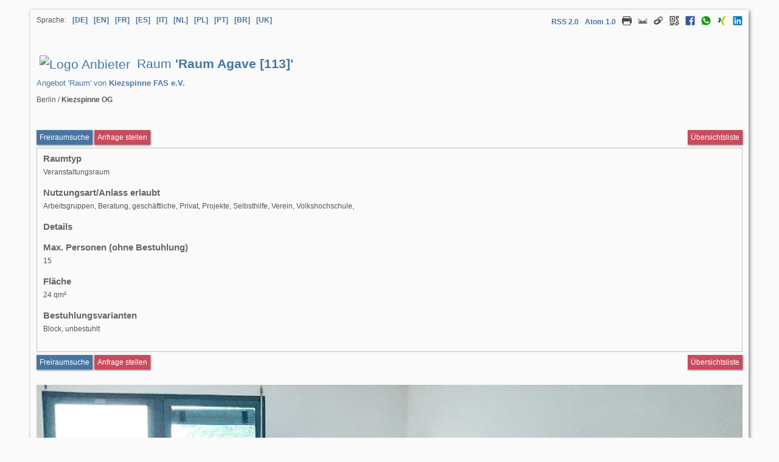

--- FILE ---
content_type: text/html; charset=utf-8
request_url: https://raumverwaltung.omoc.de/ressource.html?bk=379e6e10e6&i=7932&typ=1
body_size: 7307
content:
<!DOCTYPE html>
<html lang="de">
<head>
<title>Raum Agave [113] Ressource Raum Berlin Kiezspinne FAS e.V. Kiezspinne OG Veranstaltungsraum</title>
<meta name="description" content="Raum Raum Agave [113] Angebot Raum von Kiezspinne FAS e.V. Raum Agave [113] Berlin / Kiezspinne OG" id="description">
<meta name="keywords" content="Raum,Raum,Agave,[113],Angebot,Raum,von,Kiezspinne,FAS,e.V.,Raum,Agave,[113],Berlin,/,Kiezspinne,OG" id="description">
<meta charset="utf-8">
<meta name="author" content="Kiezspinne FAS e.V.">
<meta name="publisher" content="Kiezspinne FAS e.V. - Berlin">
<meta name="copyright" content="OMOC.interactive 2001-2026 https://www.omoc.de/">
<meta name="robots" content="index, follow, noarchive, noodp">
<meta name="viewport" content="width=device-width, initial-scale=1">
<meta http-equiv="imagetoolbar" content="no">
<meta http-equiv="content-language" content="de">
<meta http-equiv="expires" content="-1">
<meta http-equiv="pragma" content="no-cache">
<meta http-equiv="cache-control" content="no-cache">
<meta http-equiv="cache-control" content="post-check=0">
<meta http-equiv="cache-control" content="pre-check=0">
<meta http-equiv="X-UA-Compatible" content="IE=10">
<link rel="alternate" type="application/xml" title="Site Map" href="https://raumverwaltung.omoc.de/betreiber/kiezspinne/sitemap-raeume.xml">
<link rel="canonical" href="https://raumverwaltung.omoc.de/ressource.html?bk=379e6e10e6&typ=1&i=7932">
<link rel="stylesheet" href="https://login.omoc.de/css/main.css?260121" type="text/css">
<link rel="stylesheet" href="https://login.omoc.de/js/fancybox/jquery.fancybox.css?260121" type="text/css">
<link rel="stylesheet" href="https://raumverwaltung.omoc.de/css/webseite.css?260121" type="text/css">


<!-- CSS Anbieter -->
<style>
body.plaene.ticker.webansicht .kurzinfo {display:none}
</style>
<!-- CSS Anbieter Ende -->

<script type="application/ld+json">
{
  "@context": "http://schema.org",
  "@type": "ProfessionalService",
  "name": "Kiezspinne FAS e.V.",
  "email": "raumnutzung@kiezspinne.de",
  "brand": {
		"@type": "Organization",
		"name": "Kiezspinne FAS e.V.",
		"email": "raumnutzung@kiezspinne.de"
	  },
  "image": "https://www.omoc.de/images/logos/omoc-logo.png",
  "@id": "",
  "address": {
	"@type": "PostalAddress",
	"streetAddress": "Schulze-Boysen-Str. 38",
	"postalCode": "10365",
	"addressLocality": "Berlin",
	"addressCountry": "DE"
  }
}
</script>
<meta property="fb:admins" content="100002264085902">
<meta property="og:url" content="https://raumverwaltung.omoc.de/ressource.html?bk=379e6e10e6&amp;i=7932&amp;typ=1">
<meta property="og:type" content="website">
<meta property="og:title" content="Raum Agave [113]">
<meta property="og:image" content="https://raumverwaltung.omoc.de/betreiber/kiezspinne/ressourcenfotos/28f3c51cb8Agave.png">
<meta property="og:description" content="">
<meta property="og:site_name" content="Kiezspinne FAS e.V. - Berlin - ">
<meta property="og:locale" content="de_DE">
<meta property="og:updated_time" content="0">
<script type="application/ld+json">
{
	"@context": "http://schema.org/",
	"@type": "Product",
	"name": "Raum Raum Agave [113]",
	"image": "https://www.omoc.de/content/raumverwaltung-box-web.jpg",
	"description": "Raum Agave [113] Ressource Raum Berlin Kiezspinne FAS e.V. Kiezspinne OG Veranstaltungsraum",
	"brand": {
		"@type": "Brand",
		"name": "Kiezspinne FAS e.V."
		},
	"offers": {
		"@type": "Offer",
		"url": "https://raumverwaltung.omoc.de/ressource.html?bk=379e6e10e6&amp;i=7932&amp;typ=1",
		"price": 9999.99,
		"priceCurrency": "EUR",
		"priceValidUntil": "2027-01-21",
		"availability": "http://schema.org/InStock"
		}
}
</script>
<script>
document.addEventListener("DOMContentLoaded", function(event) {
	$(".fbfreiraumsuche").fancybox({
		'width': '90%', 
		maxWidth		: 1200,
		'height': '90%', 
		maxHeight		: 450
	});	
	$(".fbbelegungsplan").fancybox({
		'width': '90%', 
		maxWidth		: 1200,
		'height': '90%', 
		maxHeight		: 450
	});	
	$(".fbanfrage").fancybox({
		'width': '90%', 
		maxWidth		: 1200,
		'height': '90%', 
		maxHeight		: 450
	});	
});		
</script>
</head><body>
<div id="content" class="webseitenansicht details">
  <div id="language_share">
	<div id="select_language">
		<div>
			<ul>
				<li>Sprache:</li>
									<li><a href="https://raumverwaltung.omoc.de/ressource.html?bk=379e6e10e6&typ=1&i=7932&amp;lang=de_DE" rel="nofollow" title="Sprache Deutsch" aria-label="Sprache Deutsch">[DE]</a></li>
									<li><a href="https://raumverwaltung.omoc.de/ressource.html?bk=379e6e10e6&typ=1&i=7932&amp;lang=en_GB" rel="nofollow" title="Sprache Englisch" aria-label="Sprache Englisch">[EN]</a></li>
									<li><a href="https://raumverwaltung.omoc.de/ressource.html?bk=379e6e10e6&typ=1&i=7932&amp;lang=fr_FR" rel="nofollow" title="Sprache Französisch" aria-label="Sprache Französisch">[FR]</a></li>
									<li><a href="https://raumverwaltung.omoc.de/ressource.html?bk=379e6e10e6&typ=1&i=7932&amp;lang=es_ES" rel="nofollow" title="Sprache Spanisch" aria-label="Sprache Spanisch">[ES]</a></li>
									<li><a href="https://raumverwaltung.omoc.de/ressource.html?bk=379e6e10e6&typ=1&i=7932&amp;lang=it_IT" rel="nofollow" title="Sprache Italienisch" aria-label="Sprache Italienisch">[IT]</a></li>
									<li><a href="https://raumverwaltung.omoc.de/ressource.html?bk=379e6e10e6&typ=1&i=7932&amp;lang=nl_NL" rel="nofollow" title="Sprache Niederländisch" aria-label="Sprache Niederländisch">[NL]</a></li>
									<li><a href="https://raumverwaltung.omoc.de/ressource.html?bk=379e6e10e6&typ=1&i=7932&amp;lang=pl_PL" rel="nofollow" title="Sprache Polnisch" aria-label="Sprache Polnisch">[PL]</a></li>
									<li><a href="https://raumverwaltung.omoc.de/ressource.html?bk=379e6e10e6&typ=1&i=7932&amp;lang=pt_PT" rel="nofollow" title="Sprache Portugiesisch" aria-label="Sprache Portugiesisch">[PT]</a></li>
									<li><a href="https://raumverwaltung.omoc.de/ressource.html?bk=379e6e10e6&typ=1&i=7932&amp;lang=pt_BR" rel="nofollow" title="Sprache Brasilianisches Portugiesisch" aria-label="Sprache Brasilianisches Portugiesisch">[BR]</a></li>
									<li><a href="https://raumverwaltung.omoc.de/ressource.html?bk=379e6e10e6&typ=1&i=7932&amp;lang=uk_UA" rel="nofollow" title="Sprache Ukrainisch" aria-label="Sprache Ukrainisch">[UK]</a></li>
							</ul>
		</div>
	</div>
	<div id="web_share">
		<div>
		  <ul>
						<li id="share_rss"><a rel="alternate" type="application/rss+xml" href="https://raumverwaltung.omoc.de/belegungsdaten.rss?bk=379e6e10e6&amp;key=333e3dae64" target="_blank">RSS 2.0</a></li>
			<li id="share_rss"><a rel="alternate" type="application/atom+xml" href="https://raumverwaltung.omoc.de/belegungsdaten.atom?bk=379e6e10e6&amp;key=333e3dae64" target="_blank">Atom 1.0</a></li>
						<li id="share_print"><a rel="nofollow" href="javascript:void(0);" onclick="window.print();" title="Diese Seite drucken"><img src="https://raumverwaltung.omoc.de/pics_251221/drucken.png" width="16" height="16" alt="Diese Seite drucken"></a></li>
			<li id="share_mail"><a rel="nofollow" href="mailto:?subject=Raum+Agave+%5B113%5D&amp;body=https://raumverwaltung.omoc.de/ressource.html%3Fbk=379e6e10e6%26typ%3D1%26i%3D7932" title="Diese Seite per Mail senden" target="_blank"><img src="https://raumverwaltung.omoc.de/pics_251221/icon_mail.png" width="16" height="16" alt="Diese Seite per Mail senden"></a></li>
			<li id="share_link"><a rel="nofollow" href="javascript:void(0);" onclick="alert('Link zum Kopieren: https://raumverwaltung.omoc.de/ressource.html?bk=379e6e10e6&amp;typ=1&amp;i=7932');" title="Diese Seite per Link teilen"><img src="https://raumverwaltung.omoc.de/pics_251221/icon_link.png" width="16" height="16" alt="Diese Seite per Link teilen"></a></li>
						<li id="share_qrcode"><a rel="nofollow" href="javascript:void(0);"  onclick="if(document.getElementById('share_qrcode_pic').style.display!='inline') {document.getElementById('share_qrcode_pic').style.display='inline';document.getElementById('share_qrcode_pic').value='1';} else {document.getElementById('share_qrcode_pic').style.display='none';document.getElementById('share_qrcode_pic').value='0';}" title="Link als QR-Code"><img src="https://raumverwaltung.omoc.de/pics_251221/icon_qrcode.png" width="16" height="16" alt="Link als QR-Code"></a></li>
						<li id="share_facebook"><a rel="nofollow" href="https://www.facebook.com/sharer/sharer.php?u=https://raumverwaltung.omoc.de/ressource.html%3Fbk=379e6e10e6%26typ%3D1%26i%3D7932" title="Diese Seite zu Facebook hinzufügen" target="_blank"><img src="https://raumverwaltung.omoc.de/pics_251221/icon_facebook.png" width="16" height="16" alt="Diese Seite zu Facebook hinzufügen"></a></li>
			<!--<li id="share_twitter"><a rel="nofollow" href="https://twitter.com/intent/tweet?text=Raum+Agave+%5B113%5D&amp;url=https://raumverwaltung.omoc.de/ressource.html%3Fbk=379e6e10e6%26typ%3D1%26i%3D7932" title="Tweet" target="_blank"><img src="https://raumverwaltung.omoc.de/pics_251221/icon_twitter.png" width="16" height="16" alt="Tweet"></a></li>-->
			<li id="share_whatsapp"><a rel="nofollow" href="whatsapp://send?text=Raum+Agave+%5B113%5D%20https://raumverwaltung.omoc.de/ressource.html%3Fbk=379e6e10e6%26typ%3D1%26i%3D7932" title="Diese Seite per Whatsapp senden" target="_blank"><img src="https://raumverwaltung.omoc.de/pics_251221/icon_whatsapp.png" width="16" height="16" alt="Diese Seite per Whatsapp senden"></a></li>
			<li id="share_xing"><a rel="nofollow" href="https://www.xing-share.com/app/user?op=share;sc_p=xing-share;url=https%3A%2F%2Fraumverwaltung.omoc.de%2Fressource.html%3Fbk%3D379e6e10e6%26typ%3D1%26i%3D7932" title="Diese Seite zu XING hinzufügen" target="_blank"><img src="https://raumverwaltung.omoc.de/pics_251221/icon_xing.png" width="16" height="16" alt="Diese Seite zu XING hinzufügen"></a></li>
			<li id="share_linkedin"><a rel="nofollow" href="https://www.linkedin.com/shareArticle?mini=true&amp;url=https%3A%2F%2Fraumverwaltung.omoc.de%2Fressource.html%3Fbk%3D379e6e10e6%26typ%3D1%26i%3D7932&amp;title=Raum+Agave+%5B113%5D&amp;source=https%3A%2F%2Fraumverwaltung.omoc.de%2Fressource.html%3Fbk%3D379e6e10e6%26typ%3D1%26i%3D7932" title="Diese Seite zu LinkedIn hinzufügen" target="_blank"><img src="https://raumverwaltung.omoc.de/pics_251221/icon_linkedin.png" width="16" height="16" alt="Diese Seite zu LinkedIn hinzufügen"></a></li>
		  </ul>
		  <br>
		  		  <div id="share_qrcode_pic" class="aufklappcontainer"> <img src="[data-uri]" width="256" height="256"> </div>
		  		</div>
	  </div>
</div>  <!-- Ressource -->
  <div class="item" id="web_title">
    <h1>
            <img src="https://login.omoc.de/betreiber/kiezspinne/sonstigeuploads/9c17ce2a36LogoKSP-rund-50x50-.png" alt="Logo Anbieter" id="logobk" width="50" height="50">
            Raum <strong>'Raum Agave [113]'</strong>	</h1>
  	<h2>Angebot 'Raum' von <strong>Kiezspinne FAS e.V.</strong></h2>
    <p>Berlin / <strong>Kiezspinne OG</strong></p>
        <br>
  </div>
  	<div class="funktionsblock">
		<div class="left">
										<a class="buttonlink fbfreiraumsuchex" data-fancybox-type="iframe" href="https://raumverwaltung.omoc.de/webfreiraumsuche.html?bk=379e6e10e6&amp;lang=de_DE&amp;key=b27f6eebd5&amp;filter_raeume_ids_temp=7932" aria-label="Freiraumsuche aufrufen Raum Raum Agave [113]" title="Freiraumsuche aufrufen Raum Raum Agave [113]">Freiraumsuche</a>
										<a class="buttonlink fbanfragex wichtig" data-fancybox-type="iframe" href="https://raumverwaltung.omoc.de/anfragestart.html?bk=379e6e10e6&amp;lang=de_DE&amp;raum_id=7932" aria-label="Anfrageformular aufrufen Raum Raum Agave [113]" title="Anfrage stellen Raum Raum Agave [113]">Anfrage stellen</a>
					</div>
					<div class="right"> <a class="buttonlink wichtig" href="https://raumverwaltung.omoc.de/ressourcen-uebersicht.html?bk=379e6e10e6&amp;lang=de_DE&amp;typ=1" target="_parent" aria-label="Übersichtsliste" title="Übersichtsliste">Übersichtsliste</a> </div>
			</div>
	<div class="item_content">
				<div class="item" id="web_raumtyp">
			<h3>Raumtyp</h3>
			<p>Veranstaltungsraum</p>
		</div>
						<div class="item" id="web_veranstaltungsart_erlaubt">
			<h3>Nutzungsart/Anlass erlaubt</h3>
			<p>
				Arbeitsgruppen, Beratung, geschäftliche, Privat, Projekte, Selbsthilfe, Verein, Volkshochschule, 			</p>
		</div>
							  	  <div class="item" id="web_details">
		<h3>Details</h3>
				<p>
		  		</p>
	  </div>
	  			  	  	  <div class="item" id="web_max_personen">
		<h3>Max. Personen (ohne Bestuhlung)</h3>
		<p>15</p>
	  </div>
	  	  	  <div class="item" id="web_flaeche">
		<h3>Fläche</h3>
		<p>24 qm²</p>
	  </div>
	  		<!-- Anfang Raummerkmale -->
				<!-- Ende Raummerkmale -->
	  <!-- Anfang Bestuhlungsvarianten -->
	  	  	  	  <div class="item" id="web_bestuhlung">
		<h3>Bestuhlungsvarianten</h3>
		<p> Block, unbestuhlt </p>
	  </div>
	  	  	  <!-- Ende Bestuhlungsvarianten -->
	  <!-- Anfang Technik -->
	  	  	  	  	  <!-- Ende Technik -->
	  <!-- Anfang Catering -->
	  	  <!-- Ende Catering -->
	  <!-- Anfang Extras -->
	  	  <!-- Ende Extras -->
	  	</div>
  <div class="funktionsblock">
    <div class="left">
                  <a class="buttonlink fbfreiraumsuchex" data-fancybox-type="iframe" href="https://raumverwaltung.omoc.de/webfreiraumsuche.html?bk=379e6e10e6&amp;lang=de_DE&amp;key=b27f6eebd5&amp;filter_raeume_ids_temp=7932" aria-label="Freiraumsuche Raum" title="Freiraumsuche Raum">Freiraumsuche</a>
                  <a class="buttonlink fbanfragex wichtig" data-fancybox-type="iframe" href="https://raumverwaltung.omoc.de/anfragestart.html?bk=379e6e10e6&amp;lang=de_DE&amp;raum_id=7932" aria-label="" title="Anfrageformular aufrufen Raum Raum Agave [113]">Anfrage stellen</a>
          </div>
        <div class="right"> <a class="buttonlink wichtig" href="https://raumverwaltung.omoc.de/ressourcen-uebersicht.html?bk=379e6e10e6&amp;lang=de_DE&amp;typ=1" target="_parent" aria-label="Übersichtsliste" title="Übersichtsliste">Übersichtsliste</a> </div>
      </div>
  <br>
    <div class="item" id="web_dateianhaenge">
                      </div>
  <div class="item" id="web_fotos">
            <img src="https://raumverwaltung.omoc.de/betreiber/kiezspinne/ressourcenfotos/28f3c51cb8Agave.png" alt="28f3c51cb8Agave.png" class="foto"><br>
    <br>    
            <img src="https://raumverwaltung.omoc.de/betreiber/kiezspinne/ressourcenfotos/11b0ac9a14Agave2.png" alt="11b0ac9a14Agave2.png" class="foto"><br>
    <br>    
                      </div>
  <!-- Ressource Ende -->
  <div id="web_footer">
    	<div id="ext_impressum">
		<p><strong>Anbieter</strong></p>
		<p>Kiezspinne FAS e.V.<br>
		Schulze-Boysen-Str. 38<br>
		10365 Berlin (DE)<br>
				Tel.: <a href="tel:03055489635">03055489635</a><br>
								<a href="mailto:raumnutzung@kiezspinne.de" target="_blank" title="raumnutzung@kiezspinne.de">raumnutzung@kiezspinne.de</a><br>
						<a href="http://www.kiezspinne.de" target="_blank" title="Kiezspinne FAS e.V.">http://www.kiezspinne.de</a><br>
								</p>
		<br>
		<p><strong>Betreiber (Plattform)</strong></p>
		<p><strong>OMOC</strong>.interactive</p>
		<a href="https://www.online-raumverwaltung.de" target="_blank" title="Raumbelegungskalender Raumverwaltung und Veranstaltungsmanagement">Homepage</a> <a title="Allgemeine Geschäftsbedingungen" rel="nofollow" href="https://www.online-raumverwaltung.de/de/kontakt/agb.html" target="_blank">Allgemeine Geschäftsbedingungen</a> <a title="Datenschutzerklärung" rel="nofollow" href="https://www.online-raumverwaltung.de/de/kontakt/datenschutzerklaerung.html" target="_blank">Datenschutzerklärung</a> <a title="Impressum" rel="nofollow" href="https://www.online-raumverwaltung.de/de/kontakt/impressum.html" target="_blank">Impressum</a>
	</div>
    
</main>
<!-- Content Ende -->

<!-- Globaler Footer Start -->
	<footer style="display:block!important;">
		<div id="footer" style="display:block!important;">
			<ul style="display:inline!important;">
				<li style="display:inline!important;">
											<a href="#top" class="toplink" title="Zum Seitenanfang">Top</a>
										<a href="https://www.online-raumverwaltung.de/" onclick="this.target='_blank';" id="logolink" title="Raumbelegungskalender Termin- und Ressourcenverwaltung und Veranstaltungsmanagement" style="display:inline!important;"><span style="display:inline!important;">(c) 2026 <strong style="display:inline!important;">OMOC</strong>.interactive</span></a>
				</li>
											</ul>
		</div>
															</footer>
	<script>
        var loaddone=1;
	</script>
	<!--
	<script>
        document.addEventListener("DOMContentLoaded", function(event){
            jQuery('img').each(function(){
                jQuery(this).attr('src',jQuery(this).attr('src')+ '?' + (new Date()).getTime());
            });
        });
	</script>
	-->
<!-- Globaler Footer Ende -->
  </div>
</div>
<script src="https://login.omoc.de/js/jquery.min.js?260121"></script>
<script src="https://login.omoc.de/js/jquery-ui.min.js?260121"></script>
<script src="https://login.omoc.de/js/fancybox/jquery.fancybox.pack.js?260121"></script>
<script src="https://login.omoc.de/js/standard.js?260121"></script>
<script>
    $(document).ready(function() {
		if(self!==top)
        	{
            $('#content').css('box-shadow', 'none');
						}
		});
</script>
</body>
</html>


--- FILE ---
content_type: text/javascript; charset=utf-8
request_url: https://login.omoc.de/js/standard.js?260121
body_size: 8111
content:
/* OMOC.interactive JavaScript Library */

function disable_by_classname(classname)
{
	var inputElems = document.getElementsByClassName(classname);
	for (var i=0; i<inputElems.length; i++) inputElems[i].disabled=true;
}

function enable_by_classname(classname)
{
	var inputElems = document.getElementsByClassName(classname);
	for (var i=0; i<inputElems.length; i++) inputElems[i].disabled=false;
}

function delete_value_by_classname(classname)
{
	var inputElems = document.getElementsByClassName(classname);
	for (var i=0; i<inputElems.length; i++) inputElems[i].value='';
}

function delete_content_by_classname(classname)
{
	var inputElems = document.getElementsByClassName(classname);
	for (var i=0; i<inputElems.length; i++) inputElems[i].innerHTML='';
}

function collect_fields_by_classname(classname, parameter)
{
	for (i=0;i<document.formular.elements.length;i++)
	{
		if(document.formular.elements[i].classList.contains(classname))
		{
			if(
				(document.formular.elements[i].type=='text' && document.formular.elements[i].value!='')
				|| (document.formular.elements[i].type=='radio' && document.formular.elements[i].checked==true)
				|| (document.formular.elements[i].type=='checkbox' && document.formular.elements[i].checked==true)
				|| document.formular.elements[i].type=='select-one'
				|| (document.formular.elements[i].type=='textarea' && document.formular.elements[i].value!='')
				|| (document.formular.elements[i].type=='hidden' && document.formular.elements[i].value!='0' && document.formular.elements[i].value!='')) parameter=parameter+'&'+document.formular.elements[i].name+'='+document.formular.elements[i].value;
		}
	}
	return parameter;
}

function getValueFromYYYYMMDD(dat, ret) {
	const date = new Date(dat);
	const [month, day, year] = [
		date.getMonth(),
		date.getDate(),
		date.getFullYear(),
	];

	if(ret=='day') return parseInt(day);
	else if(ret=='month') return parseInt(month)+1;
	else if(ret=='year') return parseInt(year);
	else return '';
}

/* DatumBis */
var dateoldVon=new Date();
var dateoldBis=new Date();

function saveOldDates(vonTTObj,vonMMObj,vonJJObj,bisTTObj,bisMMObj,bisJJObj)
{
	if(document.getElementById(vonTTObj).value!='' && document.getElementById(vonMMObj).value!='' && document.getElementById(vonJJObj).value!='')
	{
		dateoldVon = new Date('20'+document.getElementById(vonJJObj).value+'-'+document.getElementById(vonMMObj).value+'-'+document.getElementById(vonTTObj).value+'T00:00:00');
	}
	if(document.getElementById(bisTTObj).value!='' && document.getElementById(bisMMObj).value!='' && document.getElementById(bisJJObj).value!='')
	{
		dateoldBis = new Date('20' + document.getElementById(bisJJObj).value + '-' + document.getElementById(bisMMObj).value + '-' + document.getElementById(bisTTObj).value + 'T00:00:00');
	}
}

// a and b are javascript Date objects
const _tz=1000 * 60 * 60 * 24;
function getDaysBetweenDates(a, b)
{
	// Discard the time and time-zone information.
	const utc1 = Date.UTC(a.getFullYear(), a.getMonth(), a.getDate());
	const utc2 = Date.UTC(b.getFullYear(), b.getMonth(), b.getDate());

	return Math.floor((utc2 - utc1) / _tz);
}

function mktimeJS(hours,minutes,seconds, month,day,year){
	return  seconds = new Date(year, month, day, hours, minutes, seconds, 0).getTime() / 1000;
}

const datenew=new Date();

function updateBisDate(vonTTObj,vonMMObj,vonJJObj,bisTTObj,bisMMObj,bisJJObj,setBis)
{
	if(document.getElementById(vonTTObj).value!='' && document.getElementById(vonMMObj).value!='' && document.getElementById(vonJJObj).value!='' && document.getElementById(bisTTObj).value!='' && document.getElementById(bisMMObj).value!='' && document.getElementById(bisJJObj).value!='') {
		if(setBis) {
			var dateneuVon = new Date('20'+document.getElementById(vonJJObj).value+'-'+document.getElementById(vonMMObj).value+'-'+document.getElementById(vonTTObj).value+'T00:00:00');
			var tempdaysbetween=getDaysBetweenDates(dateoldVon, dateneuVon);
			var bisDateNeu=new Date();
			const bisDateNeuMktime=mktimeJS(dateoldBis.getHours(),dateoldBis.getMinutes(),0, dateoldBis.getMonth(),dateoldBis.getDate()+tempdaysbetween,dateoldBis.getFullYear());
			const milliseconds = bisDateNeuMktime * 1000;
			bisDateNeu = new Date(milliseconds);

			if(!isNaN(bisDateNeu))
			{
				document.getElementById(bisTTObj).value = bisDateNeu.toLocaleString("de-DE", {day: "2-digit"});
				document.getElementById(bisMMObj).value = bisDateNeu.toLocaleString("de-DE", {month: "2-digit"});
				document.getElementById(bisJJObj).value = bisDateNeu.toLocaleString("de-DE", {year: "2-digit"});
			}

			// saveOldDates(vonTTObj,vonMMObj,vonJJObj,bisTTObj,bisMMObj,bisJJObj);
		}
	}
}
/* DatumBis Ende */

function get_hash(keyString)
{
	let hash = 0;
	for (charIndex = 0; charIndex < keyString.length; ++charIndex)
	{
		hash += keyString.charCodeAt(charIndex);
		hash += hash << 10;
		hash ^= hash >> 6;
	}
	hash += hash << 3;
	hash ^= hash >> 11;

	return (((hash + (hash << 15)) & 4294967295) >>> 0).toString(16);
}

function set_class_pwstaerke(pwstaerke, id)
{
	code='';

	if (pwstaerke == '0' ) {
		$('#result_' + id).removeClass();
		$('#result_' + id).addClass('result_passwort_kurz');
		code='&nbsp;';
	} else if (pwstaerke == '25' ) {
		$('#result_'+id).removeClass();
		$('#result_'+id).addClass('result_passwort_schwach');
		code='&nbsp;';
	} else if (pwstaerke == '75' ) {
		$('#result_'+id).removeClass();
		$('#result_'+id).addClass('result_passwort_gut');
		code='&nbsp;';
	} else {
		$('#result_'+id).removeClass();
		$('#result_'+id).addClass('result_passwort_stark');
		code='&nbsp;';
	}

	$('#result_'+id).html(code)
}

// Ajax-Ausgabefelder auf/zu klappen
var no_bdd=1;
function do_bdd(ausgabe_liste) {if(no_bdd!=1) setTimeout(function() {document.getElementById(ausgabe_liste).style.visibility='hidden';}, 500);}
function do_cdd(searchinputfield,searchinputfieldvalue,searchoutputfield){document.getElementById(searchinputfield).value=searchinputfieldvalue;document.getElementById(searchoutputfield).style.visibility='hidden';}
function do_cdd_universal(searchidfield,searchidfieldvalue,searchinputfield,searchinputfieldvalue,searchoutputfield){document.getElementById(searchidfield).value=searchidfieldvalue;document.getElementById(searchinputfield).value=searchinputfieldvalue;document.getElementById(searchoutputfield).style.visibility='hidden';}

// HTML BR in Linefeed ändern
function br2nl (str)
{
	// Converts newlines to HTML line breaks
	return str.replace(/<br>/gi,"\n");
}

// inArray Funktion
function inArray(needle, haystack)
{
	var length = haystack.length;
	for(var i = 0; i < length; i++) {
		if(haystack[i] == needle) return true;
	}
	return false;
}

// Wert runden
function runde(x, n)
{
	if (n < 1 || n > 14) return false;
	var e = Math.pow(10, n);
	var k = (Math.round(x * e) / e).toString();
	if (k.indexOf('.') == -1) k += '.';
	k += e.toString().substring(1);
	return k.substring(0, k.indexOf('.') + n+1);
}

// Return-Taste abfangen
function submitOnReturn(event)
{
	event = (event) ? event : ((window.event) ? window.event : "");
	var elem = (event.target) ? event.target : event.srcElement;

	window.varKeycode=event.keyCode; // Für onbeforeunload.js

	if(event.keyCode==13 && elem.tagName!='TEXTAREA')
	{
		if(document.getElementById('defaultsubmit'))
		{
			if(typeof(loaddone) != 'undefined')
			{
				if(typeof(document.formular) != 'undefined')
				{
					$(document).on('submit',function(){
						return false;
					});
					$(document).on('keydown',function(){
						return false;
					});
					$(document).on('keypress',function(){
						return false;
					});
					document.getElementById('defaultsubmit').focus();
					document.formular.action=document.formular.action+'&'+document.getElementById('defaultsubmit').name+'=1';
					document.formular.submit();
				}
				else return false;
			}
			else {alert('Bitte warten Sie bis die Seite vollständig geladen wurde!'); return false;}
		}
		else return false;
	}
	return true;
}

// MwSt. von Betrag abziehen
function calculateBruttoToNetto(betragbrutto, mwst, mwstselectbox)
{
	if(mwstselectbox) mwst=document.getElementsByName(mwst)[0].options[document.getElementsByName(mwst)[0].selectedIndex].value;
	else mwst=document.getElementsByName(mwst)[0].value;
	if(mwst>0)
	{
		betrag = document.getElementsByName(betragbrutto)[0].value.replace( /,/,"." );
		if(parseFloat(betrag)>0)
		{
			betrag = parseFloat(betrag)/(1+(mwst/100));
			betrag = runde(betrag,6);
			betrag = betrag.toString();
			betrag = betrag.replace(".",",");
			document.getElementsByName(betragbrutto)[0].value=betrag;
		}
		else alert('Kein Betrag hinterlegt!');
	}
	else alert('Keine MwSt. hinterlegt!');
}

// Ladebalken anzeigen
function show_loader()
{
	if(document.getElementById('fehlerausgabe'))
	{
		document.getElementById('fehlerausgabe').style.visibility='hidden';
		location.href='#top';
		document.getElementById('loader').style.visibility='visible';
	}
}

// Link in einem Fenster, Tab oder normal öffnen
function openLink(url,typ,name)
{
	if(typ=='2') temp=window.location.href=url; // Link
	else if(typ=='1') temp=window.open(url,'_new',''); // Tab
	else temp=window.open(url,name,'menubar=no,status=yes,scrollbars=yes,resizable=yes'); // Fenster

	if(typ!='2')
	{
		if(temp)
		{
			temp.focus();
			return false;
		}
		else alert('Der Link konnte nicht geöffnet werden.\nBitte deaktivieren Sie den PopUp-Blocker für diese Seite!');
	}
}

// Setz 'Bis' Datum
function setBisFeld(vonFeld, bisFeldId)
{
	if(vonFeld.value!='' && document.getElementById(bisFeldId) && document.getElementById(bisFeldId).value=='') document.getElementById(bisFeldId).value=vonFeld.value;
}

// Nächstes Feld fokusieren
function doNext(el, e)
{
	if (!(e.keyCode==16 || (e.keyCode==9) || (e.keyCode==37) || (e.keyCode==38) || (e.keyCode==39) || (e.keyCode==40)))
	{
		if (el.value.length < el.getAttribute('maxlength')) return;
		setFocusNext(el);
	}
}

function setFocusNext(el)
{
	var f = el.form;
	var els = f.elements;
	var x, nextEl;

	for (var i=0, len=els.length; i<len; i++){
		x = els[i];
		if (el == x && (nextEl = els[i+1])){
			if (nextEl.focus) nextEl.focus();
		}
	}
}

function colorToHex(colorval, prefix)
{
	if(colorval!='')
	{
		if (colorval.substr(0, 1) === '#') {return colorval;}
		var parts = colorval.match(/^rgb\((\d+),\s*(\d+),\s*(\d+)\)$/);
		delete(parts[0]);
		for (var i = 1; i <= 3; ++i) {
			parts[i] = parseInt(parts[i]).toString(16);
			if (parts[i].length == 1) parts[i] = '0' + parts[i];
		}
		color =  parts.join('');

		if(prefix==1) return '#' + color;
		else return color;
	}
	else return '';
}

// Mini-Kalender
function CalendarJS(fieldTT, fieldMM, fieldYY, add, slavefieldTT='', slavefieldMM='', slavefieldYY='', auszeiten_array=[], oeffnungszeiten_array=[], anfrage=0)
{
	this.now = new Date();
	this.dayname = ["Mo","Di","Mi","Do","Fr","Sa","So"];
	this.monthname = ["Januar","Februar","März","April","Mai","Juni","Juli","August","September","Oktober","November","Dezember"];
	this.tooltip = ["vorheriger Monat","nächster Monat","aktuelles Datum"];
	this.monthCell = document.createElement("th");
	this.tableHead = null;
	this.parEl = null;


	function ist_notallowed(auszeiten_array, oeffnungszeiten_array, mktime)
	{
		notallowed=0;

		if(auszeiten_array && auszeiten_array.length>0) {
			auszeiten_array.forEach(element => {
				if (mktime > element[0] && mktime < element[1]) notallowed = 1;
			});
		}

		if(oeffnungszeiten_array)
		{
			var datum = new Date(mktime*1000);

			if(oeffnungszeiten_array.indexOf(datum.getDay()) !== -1) notallowed = 1;
		}

		if(notallowed==1) return true;
		return false;
	}

	function ist_vorheute(mktime)
	{
		if(anfrage==1)
		{
			var today = new Date();
			var mktime_today=mktimeJS(0,0,0, today.getMonth(),today.getDate(),today.getFullYear());

			if(mktime<mktime_today) return true;
		}

		return false;
	}

	this.init = function( id, initDate ) {
		if(fieldTT && fieldMM && fieldYY)
		{
			if(document.getElementById(fieldTT) && document.getElementById(fieldMM) && document.getElementById(fieldYY))
			{
				if(document.getElementById(fieldTT).value!='' && document.getElementById(fieldMM).value!='' && document.getElementById(fieldYY).value!='')
				{
					this.now = initDate = new Date(20+document.getElementById(fieldYY).value, document.getElementById(fieldMM).value-1, document.getElementById(fieldTT).value);
				}
				else this.now = initDate?initDate:new Date();
			}
		}
		else this.now = initDate?initDate:new Date();

		this.date = this.now.getDate();
		this.month = this.mm = this.now.getMonth();
		this.year = this.yy = this.now.getFullYear();
		this.monthCell.colSpan = 5;
		this.monthCell.appendChild(document.createTextNode( this.monthname[this.mm]+" "+this.yy ));
		this.tableHead = this.createTableHead();
		this.parEl = document.getElementById( id );
		this.divid =  id ;

		this.show();
		if (!initDate) this.checkDate();
	},


		this.checkDate = function() {
			var self = this;
			var today = new Date();
			if (this.date != today.getDate()) {
				this.date  = today.getDate();
				if (this.mm == this.month && this.yy == this.year)
					this.switchMonth("current");
				this.month = today.getMonth();
				if (this.mm == this.month && this.yy == this.year)
					this.switchMonth("current");
				this.year  = today.getFullYear();
				if (this.mm == this.month && this.yy == this.year)
					this.switchMonth("current");

			}
			window.setTimeout(function() { self.checkDate(); }, Math.abs(new Date(this.year, this.month, this.date, 24, 0, 0)-this.now));
		},

		this.removeElements = function( Obj ) {
			while( Obj.childNodes.length > 0)
				Obj.removeChild(Obj.childNodes[Obj.childNodes.length-1]);
			return Obj;
		},

		this.show = function() {
			this.parEl = this.removeElements( this.parEl );
			this.monthCell.firstChild.replaceData(0, this.monthCell.firstChild.nodeValue.length, this.monthname[this.mm]+" "+this.yy);
			var table = document.createElement("table");
			table.appendChild( this.createTableBody() );
			table.appendChild( this.tableHead );
			this.parEl.appendChild( table );
		},

		this.createTableHead = function() {
			var thead = document.createElement("thead");
			var tr = document.createElement("tr");
			var th = this.getCell( "th", "\u00AB", "last_month" )
			th.Instanz = this;
			th.onclick = function() { this.Instanz.switchMonth("prev"); };
			th.title = this.tooltip[0];
			try { th.style.cursor = "pointer"; } catch(e){ th.style.cursor = "hand"; }
			tr.appendChild( th );
			this.monthCell.Instanz = this;
			this.monthCell.onclick = function() { this.Instanz.switchMonth("current"); };
			this.monthCell.title = this.tooltip[2];
			try { this.monthCell.style.cursor = "pointer"; } catch(e){ this.monthCell.style.cursor = "hand"; }
			tr.appendChild( this.monthCell );
			th = this.getCell( "th", "\u00BB", "next_month" )
			th.Instanz = this;
			th.onclick = function() { this.Instanz.switchMonth("next"); };
			th.title = this.tooltip[1];
			try { th.style.cursor = "pointer"; } catch(e){ th.style.cursor = "hand"; }
			tr.appendChild( th );
			thead.appendChild( tr );
			tr = document.createElement('tr');
			for (var i=0; i<this.dayname.length; i++)
				tr.appendChild( this.getCell("th", this.dayname[i], "weekday" ) );
			thead.appendChild( tr );
			return thead;
		},

		this.createTableBody = function() {
			var dayspermonth = [31,28,31,30,31,30,31,31,30,31,30,31];
			var sevendaysaweek = 0;
			var begin = new Date(this.yy, this.mm, 1);
			var firstday = begin.getDay()-1;
			if (firstday < 0)
				firstday = 6;
			if ((this.yy%4==0) && ((this.yy%100!=0) || (this.yy%400==0)))
				dayspermonth[1] = 29;
			var tbody = document.createElement("tbody");
			var tr = document.createElement('tr');

			var td = null;
			if (firstday == 0) {
				for (var i=0; i<this.dayname.length; i++) {
					var prevMonth = (this.mm == 0)?11:this.mm-1;
					z = dayspermonth[prevMonth]-6+i;

					td = this.getCell( "td", z, "last_month")
					td.setDate = this.setDate;
					td.dd = z;
					if(this.mm == 0) td.mm = 11; else td.mm=this.mm-1;
					if(this.mm == 0) td.yy = this.yy-1; else td.yy=this.yy;
					td.divid = this.divid;
					td.onclick = function(e) {
						var currentDate = new Date(this.yy, this.mm, this.dd);
						this.setDate( currentDate );
						if(add != 1) document.getElementById(this.divid).style.display='none';
					};
					tr.appendChild( td );
				}
				tbody.appendChild( tr );
				tr = document.createElement('tr');
			}

			var td = null;
			for (var i=0; i<firstday; i++, sevendaysaweek++) {
				var prevMonth = (this.mm == 0)?11:this.mm-1;
				z = dayspermonth[prevMonth]-firstday+i+1;

				td = this.getCell( "td", z, "last_month" );
				td.setDate = this.setDate;
				td.dd = z;
				if(this.mm == 0) td.mm = 11; else td.mm=this.mm-1;
				if(this.mm == 0) td.yy = this.yy-1; else td.yy=this.yy;
				td.divid = this.divid;
				td.onclick = function(e) {
					var currentDate = new Date(this.yy, this.mm, this.dd);
					var mktime=mktimeJS(12,0,0, currentDate.getMonth(),currentDate.getDate(),currentDate.getFullYear());
					if(!ist_vorheute(mktime) && !ist_notallowed(auszeiten_array, oeffnungszeiten_array, mktime))
					{
						this.setDate(currentDate);
						if (add != 1) document.getElementById(this.divid).style.display = 'none';
					}
				};

				tr.appendChild( td );

			}


			for (var i=1; i<=dayspermonth[this.mm]; i++, sevendaysaweek++){
				if (this.dayname.length == sevendaysaweek){
					tbody.appendChild( tr );
					tr = document.createElement('tr');
					sevendaysaweek = 0;
				}

				var td = null;
				var mktime=mktimeJS(12,0,0, this.mm,i,this.yy);

				if(ist_notallowed(auszeiten_array, oeffnungszeiten_array, mktime)) notallowed_css=' notallowed';
				else notallowed_css='';

				ist_vorheute(mktime)

				if (i==this.date && this.mm==this.month && this.yy==this.year && (sevendaysaweek == 5 || sevendaysaweek == 6))
					td = this.getCell( "td", i, "today weekend"+notallowed_css );
				else if (i==this.date && this.mm==this.month && this.yy==this.year)
					td = this.getCell( "td", i, "today"+notallowed_css);
				else if (sevendaysaweek == 5 || sevendaysaweek == 6)
					td = this.getCell( "td", i, "weekend"+notallowed_css );
				else
					td = this.getCell( "td", i, ""+notallowed_css );

				td.setDate = this.setDate;
				td.dd = i;
				td.mm = this.mm;
				td.yy = this.yy;
				td.divid = this.divid;
				td.onclick = function(e) {

					var currentDate = new Date(this.yy, this.mm, this.dd);
					var mktime=mktimeJS(12,0,0, currentDate.getMonth(),currentDate.getDate(),currentDate.getFullYear());
					if(!ist_vorheute(mktime) && !ist_notallowed(auszeiten_array, oeffnungszeiten_array, mktime))
					{
						this.setDate(currentDate);
						if (add != 1) document.getElementById(this.divid).style.display = 'none';
					}
				};
				tr.appendChild( td );
			}

			var daysNextMonth = 1; var td = null;
			for (var i=sevendaysaweek; i<this.dayname.length; i++){

				var mktime=mktimeJS(12,0,0, this.mm,this.dd,this.yy);
				if(ist_vorheute(mktime)) vorheute_css=' vorheute';
				else vorheute_css=''

				if (i == 5 || i == 6)	td = this.getCell( "td", daysNextMonth, "next_month weekend"+vorheute_css );
				else td = this.getCell( "td", daysNextMonth, "next_month"+vorheute_css );

				td.setDate = this.setDate;
				td.dd = daysNextMonth;
				if(this.mm == 11) td.mm = 0; else td.mm=this.mm+1;
				if(this.mm == 11) td.yy = this.yy+1; else td.yy=this.yy;
				td.divid = this.divid;
				td.onclick = function(e) {
					var currentDate = new Date(this.yy, this.mm, this.dd);
					var mktime=mktimeJS(12,0,0, currentDate.getMonth(),currentDate.getDate(),currentDate.getFullYear());
					if(!ist_vorheute(mktime) && !ist_notallowed(auszeiten_array, oeffnungszeiten_array, mktime))
					{
						this.setDate( currentDate );
						if(add != 1) document.getElementById(this.divid).style.display='none';
					}
				};
				daysNextMonth++;
				tr.appendChild( td );
			};

			tbody.appendChild( tr );

			while (tbody.getElementsByTagName("tr").length<6) {
				tr = document.createElement('tr');
				for (var i=0; i<this.dayname.length; i++){

					if (i == 5 || i == 6)	td = this.getCell( "td", daysNextMonth, "next_month weekend" );
					else td = this.getCell( "td", daysNextMonth, "next_month" );

					td.setDate = this.setDate;
					td.dd = daysNextMonth;
					if(this.mm == 11) td.mm = 0; else td.mm=this.mm+1;
					if(this.mm == 11) td.yy = this.yy+1; else td.yy=this.yy;
					td.divid = this.divid;
					td.onclick = function(e) {
						var currentDate = new Date(this.yy, this.mm, this.dd);
						var mktime=mktimeJS(12,0,0, currentDate.getMonth(),currentDate.getDate(),currentDate.getFullYear());
						if(!ist_vorheute(mktime) && !ist_notallowed(auszeiten_array, oeffnungszeiten_array, mktime))
						{
							this.setDate( currentDate );
							if(add != 1) document.getElementById(this.divid).style.display='none';
						}
					};
					daysNextMonth++;
					tr.appendChild( td );
				};

				tbody.appendChild( tr );
			}

			return tbody;

		},

		this.setDate = function(date) {
			// Weiterverarbeitung des geklickten Datums
			var dd = date.getDate()<10?"0"+date.getDate():date.getDate();
			var mm = date.getMonth()+1<10?"0"+(date.getMonth()+1):(date.getMonth()+1);
			var yy = (date.getFullYear() + '').substring(2,4);

			// Datum zu den vorhandenen Daten hinzufügen
			// Zusammenhängendes Datum mit 2 stelliger Jahreszahl ausgeben
			if(add == 1 && fieldTT)
			{
				document.getElementById(fieldTT).value = document.getElementById(fieldTT).value + dd+'.'+mm+'.'+yy+';';
				// Slave-Feld setzen
				if(slavefieldTT)
				{
					if(document.getElementById(slavefieldTT).value=='') document.getElementById(slavefieldTT).value = document.getElementById(fieldTT).value + dd+'.'+mm+'.'+yy+';';
				}
			}
			// Zusammenhängendes Datum mit 4 stelliger Jahreszahl ausgeben
			else if(fieldTT && !fieldMM && !fieldYY) {
				document.getElementById(fieldTT).value = dd+'.'+mm+'.'+date.getFullYear();
				// Slave-Feld setzen
				if(slavefieldTT && !slavefieldMM && !slavefieldYY)
				{
					if(document.getElementById(slavefieldTT).value=='') document.getElementById(slavefieldTT).value = dd+'.'+mm+'.'+date.getFullYear();
				}
			}
			// Datumansgaben zu jedem einzelnen Feld hinzufügen
			else if(fieldTT && fieldMM && fieldYY) {
				document.getElementById(fieldTT).value = dd;
				document.getElementById(fieldMM).value = mm;
				document.getElementById(fieldYY).value = yy;
				// Slave-Felder setzen
				if(slavefieldTT && slavefieldMM && slavefieldYY)
				{
					if(document.getElementById(slavefieldTT).value=='') document.getElementById(slavefieldTT).value = dd;
					if(document.getElementById(slavefieldMM).value=='') document.getElementById(slavefieldMM).value = mm;
					if(document.getElementById(slavefieldYY).value=='') document.getElementById(slavefieldYY).value = yy;
				}
			}
		}

	this.getCell = function(tag, str, cssClass) {
		var El = document.createElement( tag );
		El.appendChild(document.createTextNode( str ));
		if (cssClass != null)
			El.className = cssClass;
		return El;
	},

		this.switchMonth = function( s ){
			switch (s) {
				case "prev":
					this.yy = (this.mm == 0)?this.yy-1:this.yy;
					this.mm = (this.mm == 0)?11:this.mm-1;
					break;

				case "next":
					this.yy = (this.mm == 11)?this.yy+1:this.yy;
					this.mm = (this.mm == 11)?0:this.mm+1;
					break;

				case "current":
					this.yy = this.year;
					this.mm = this.month;
					break;
			}
			this.show();
		}
}

// Auffinden von Elementen via Klassenname
function getElementsByClassName(oElm, strTagName, oClassNames)
{
	var arrElements = (strTagName == "*" && oElm.all)? oElm.all : oElm.getElementsByTagName(strTagName);
	var arrReturnElements = new Array();
	var arrRegExpClassNames = new Array();
	if(typeof oClassNames == "object"){
		for(var i=0; i<oClassNames.length; i++){
			arrRegExpClassNames.push(new RegExp("(^|\\s)" + oClassNames[i].replace(/\-/g, "\\-") + "(\\s|$)"));
		}
	}
	else{
		arrRegExpClassNames.push(new RegExp("(^|\\s)" + oClassNames.replace(/\-/g, "\\-") + "(\\s|$)"));
	}
	var oElement;
	var bMatchesAll;
	for(var j=0; j<arrElements.length; j++){
		oElement = arrElements[j];
		bMatchesAll = true;
		for(var k=0; k<arrRegExpClassNames.length; k++){
			if(!arrRegExpClassNames[k].test(oElement.className)){
				bMatchesAll = false;
				break;
			}
		}
		if(bMatchesAll){
			arrReturnElements.push(oElement);
		}
	}
	return (arrReturnElements)
}

// Aufklappcontainer auf/zu klappen
function openclose_all_aufklappcontainer(boxid)
{
	elements=getElementsByClassName(document, "div", "aufklappcontainer");
	var length = elements.length;

	for(var i=0; i<length; i++){
		current = elements[i];
		if(current.id.match(boxid))
		{
			if(current.style.display == 'inline') current.style.display='none';
			else current.style.display='inline';
		}
	}
}

// Elemente aus/einblenden
function openclose_all_elementwithclass(element, klasse)
{
	elements=getElementsByClassName(document, element, klasse);
	var length = elements.length;

	for(var i=0; i<length; i++){
		current = elements[i];
		if(current.style.display == '') current.style.display='none';
		else current.style.display='';
	}
}

function openclose_all(boxid, element, klasse, visibility=0)
{
	elements=getElementsByClassName(document, element, klasse);
	var length = elements.length;

	for(var i=0; i<length; i++){
		current = elements[i];

		if(current.id.match(boxid))
		{
			if(visibility==1)
			{
				if(current.style.visibility == 'visible') current.style.visibility='collapse';
				else current.style.visibility='visible';
			}
			else
			{
				if(current.style.display == 'inline') current.style.display='none';
				else current.style.display='inline';
			}
		}
	}
}

// Zähle Anzahl Checkboxen
function countCheckboxenByName(checkboxname)
{
	var inputElems = document.getElementsByTagName("input"),
		count = 0;

	for (var i=0; i<inputElems.length; i++)
	{
		if (inputElems[i].type === "checkbox" && inputElems[i].name.search(checkboxname)!=-1) count++;
	}
	return count;
}
// Zähle Anzahl Checkboxen checked
function countCheckboxenCheckedByName(checkboxname)
{
	var inputElems = document.getElementsByTagName("input"),
		count = 0;

	for (var i=0; i<inputElems.length; i++)
	{
		if (inputElems[i].type === "checkbox" && inputElems[i].name.search(checkboxname)!=-1 && inputElems[i].checked==true) count++;
	}
	return count;
}

function confirm_aktion(radio_auswahl_name, checkbox_bestaetigung_id)
{
	if(!$('input:radio[name='+radio_auswahl_name+']:checked').val()) {alert('Sie haben keine Aktion gewählt!'); return false;}
	if(confirm('Aktion ausführen?')==false) return false;
	else if(document.getElementById(checkbox_bestaetigung_id).checked!=true) {alert('Sie haben die Aktion nicht bestätigt!'); return false;}
	else return true;
}

// ist Variable eine Zahl, auch 0?
function istNummer(nummer)
{
	if(nummer!='' && (typeof(nummer*1)=='number') && ((nummer*1)+'')!='NaN') return true;
	else return false;
}

// Wandelt \n Umbrüche in <br>-Tags
function nl2br(str)
{
	if(typeof(str)=="string") return str.replace(/(\r\n)|(\n\r)|\r|\n/g,"<br>");
	else return str;
}

// Checkboxen mit gleichen Namen de/aktivieren
function check_all(box)
{
	if(document.formular[box+'_check_all_status'].checked == true) setto=1;
	else setto=0;

	countboxes=countCheckboxenByName(box+'\\[');

	for (var i = 0; i < countboxes; i++)
	{
		if(document.formular[box+'['+i+']'])
		{
			if(document.formular[box+'['+i+']'].type == 'checkbox')
			{
				document.formular[box+'['+i+']'].checked = setto;
			}
		}
	}

	if(setto == 1) document.formular[box+'_check_all_status'].checked == true;
	else document.formular[box+'_check_all_status'].checked == false;
}

// Markiert tbody mit CSS-Klasse
function markTBody(id)
{
	elements=document.getElementById('tb-'+id).getElementsByClassName('hinterleg_farbe');
	var length = elements.length;
	for(var i=0; i<length; i++){
		current = elements[i];
		if(!current.classList.contains('hinterleg_farbe_marked')) current.classList.add('hinterleg_farbe_marked');
		else current.classList.remove('hinterleg_farbe_marked');
	}
	elements=document.getElementById('tb-'+id).getElementsByClassName('hinterleg_farbe_heller');
	var length = elements.length;
	for(var i=0; i<length; i++){
		current = elements[i];
		if(!current.classList.contains('hinterleg_farbe_marked')) current.classList.add('hinterleg_farbe_marked');
		else current.classList.remove('hinterleg_farbe_marked');
	}
}

// Ajax Initiator
function Inint_AJAX()
{
	try{return new ActiveXObject("Msxml2.XMLHTTP");} catch(e) {}
	try{return new ActiveXObject("Microsoft.XMLHTTP");} catch(e) {}
	try{return new XMLHttpRequest();} catch(e) {}
	alert("XMLHttpRequest not supported");
	return null;
}

function getFormValues(bodytemp)
{
	temp=bodytemp.find('form').serialize();
	//temp=bodytemp.find('input[type=text], input[type=checkbox], input[type=radio], select ,textarea, .output').serialize();
	return temp;
}
function openDruckLink(link)
{
	ppp=window.open(link,'druckfenster','menubar=yes,status=yes,scrollbars=yes,resizable=yes,width=700,height=600');
	if(ppp) {ppp.focus(); return false;} else alert('Bitte Pop-up-Blocker deaktivieren!');
}

function openDruckLink_fb(link)
{
	$.fancybox({
		'width': '90%',
		maxWidth		: 1280,
		'height': '90%',
		maxHeight		: 600,
		href: link
	});
}

function closeWindowOnKeyDown()
{
	if(event.key == " " ||
		event.code == "Space" ||
		event.keyCode == 32 ||
		event.keyCode == "Enter" ||
		event.keyCode == 13 ||
		typeof(event.keyCode) == "undefined") {
		self.close();
	}
}

function closeFancyboxOnKeyDown()
{
	if(event.key == " " ||
		event.code == "Space" ||
		event.keyCode == 32 ||
		event.keyCode == "Enter" ||
		event.keyCode == 13 ||
		typeof(event.keyCode) == "undefined") {
		parent.jQuery.fancybox.close();
	}
}

function disabledFilterZeitraum(status)
{
	if(status==1)
	{
		if(document.getElementById('filter_zeitraum_start_tt')) document.getElementById('filter_zeitraum_start_tt').disabled=true;
		if(document.getElementById('filter_zeitraum_start_mm')) document.getElementById('filter_zeitraum_start_mm').disabled=true;
		if(document.getElementById('filter_zeitraum_start_jj')) document.getElementById('filter_zeitraum_start_jj').disabled=true;
		if(document.getElementById('filter_zeitraum_ende_tt')) document.getElementById('filter_zeitraum_ende_tt').disabled=true;
		if(document.getElementById('filter_zeitraum_ende_mm')) document.getElementById('filter_zeitraum_ende_mm').disabled=true;
		if(document.getElementById('filter_zeitraum_ende_jj')) document.getElementById('filter_zeitraum_ende_jj').disabled=true;
	}
	else
	{
		if(document.getElementById('filter_zeitraum_start_tt')) document.getElementById('filter_zeitraum_start_tt').disabled=false;
		if(document.getElementById('filter_zeitraum_start_mm')) document.getElementById('filter_zeitraum_start_mm').disabled=false;
		if(document.getElementById('filter_zeitraum_start_jj')) document.getElementById('filter_zeitraum_start_jj').disabled=false;
		if(document.getElementById('filter_zeitraum_ende_tt')) document.getElementById('filter_zeitraum_ende_tt').disabled=false;
		if(document.getElementById('filter_zeitraum_ende_mm')) document.getElementById('filter_zeitraum_ende_mm').disabled=false;
		if(document.getElementById('filter_zeitraum_ende_jj')) document.getElementById('filter_zeitraum_ende_jj').disabled=false
	}
}

document.addEventListener("DOMContentLoaded", function(event){
	// Defaults für Fancybox
	jQuery.extend(jQuery.fancybox.defaults, {
		fitToView	: false,
		padding		: 5,
		margin		: 5,
		type 		: 'iframe',
		autoSize	: false,
		closeClick	: false,
		openEffect	: 'none',
		closeEffect	: 'elastic',
		iframe: {
			scrolling : 'auto',
			preload   : false
		},
		beforeClose: function() {
			if(typeof tempFormValues != 'undefined')
			{
				if(getFormValues($('body',$('.fancybox-iframe').contents()))!=tempFormValues )
				{
					if(confirm('Eingaben NICHT speichern und Fenster schließen?')==false) return false;
					return true;
				}
			}},
		helpers : {
			overlay : {
				css : {'background' : 'rgba(58, 42, 45, 0)'}
			}
		}
	});

	// Global genutzte Fancyboxen
	$(".fbfarbauswahl").fancybox({
		width		: 350,
		height		: 750,
		'iframe': {'scrolling': 'no'}
	});

	$('.showTip').each(function() {
		if($(this).next('span').html()){
			$(this).qtip({
				content: {
					text: $(this).next('span')
				},
				position: {
					target: 'mouse',
					adjust: { x: 5, y: 5 }
				}
			});
		}
	});
});

document.addEventListener("DOMContentLoaded", function(event){

	$(".ajaxwrapper").each(function () {
		var $wrapper = $(this);

		$wrapper.bind("clickoutside", function (event) {
			if ( $(event.target).closest(".ajaxwrapper").length == 0 &&
				$.contains($wrapper[0], event.target) &&
				$(event.target).is("input, textarea, select") &&
				$.contains($wrapper[0], event.target)
			) {
				return;
			}

			// Alles andere: ausblenden
			$wrapper.find(".ajaxausgabe").css("visibility", "hidden");
		});
	});

	if(document.formular) document.formular.addEventListener("keydown", function(event){

		// Return-Taste abfangen ($_REQUEST['submit...)
		// Nur für 'defaultsubmit' Buttons (ohne Click, darf nur 1x vorhanden sein)
		var elem = event.target;

		window.varKeycode=event.keyCode; // Für onbeforeunload.js

		if(event.keyCode==13 && elem.tagName!='TEXTAREA' && elem.tagName!='A')
		{
			if(document.getElementById('defaultsubmit'))
			{
				if(typeof(loaddone) != 'undefined')
				{
					if(typeof(document.formular) != 'undefined')
					{
						$(document).on('submit',function(){
							event.preventDefault();
						});
						$(document).on('keydown',function(){
							event.preventDefault();
						});
						$(document).on('keypress',function(){
							event.preventDefault();
						});

						document.getElementById('defaultsubmit').focus();
						document.formular.action=document.formular.action+'&'+document.getElementById('defaultsubmit').name+'=1';
						document.formular.submit();
					}
					else event.preventDefault();
				}
				else {alert('Bitte warten Sie bis die Seite vollständig geladen wurde!'); event.preventDefault();}
			}
			else event.preventDefault();
		}
		return true;
	});
});

function expandDetailsDIV(div,divstatus)
{
	if(event.key == " " ||
		event.code == "Space" ||
		event.keyCode == 32 ||
		event.keyCode == "Enter" ||
		event.keyCode == 13 ||
		typeof(event.keyCode) == "undefined") {
		if (document.getElementById(div).style.display != 'inline') {
			document.getElementById(div).style.display = 'inline';
			document.getElementById(divstatus).value = '1';
		} else {
			document.getElementById(div).style.display = 'none';
			document.getElementById(divstatus).value = '0';
		}
		return true;
	}
}

function isSpaceOrEnter()
{
	if(event.key == " " ||
		event.code == "Space" ||
		event.keyCode == 32 ||
		event.keyCode == "Enter" ||
		event.keyCode == 13) return true;
	else return false;
}
